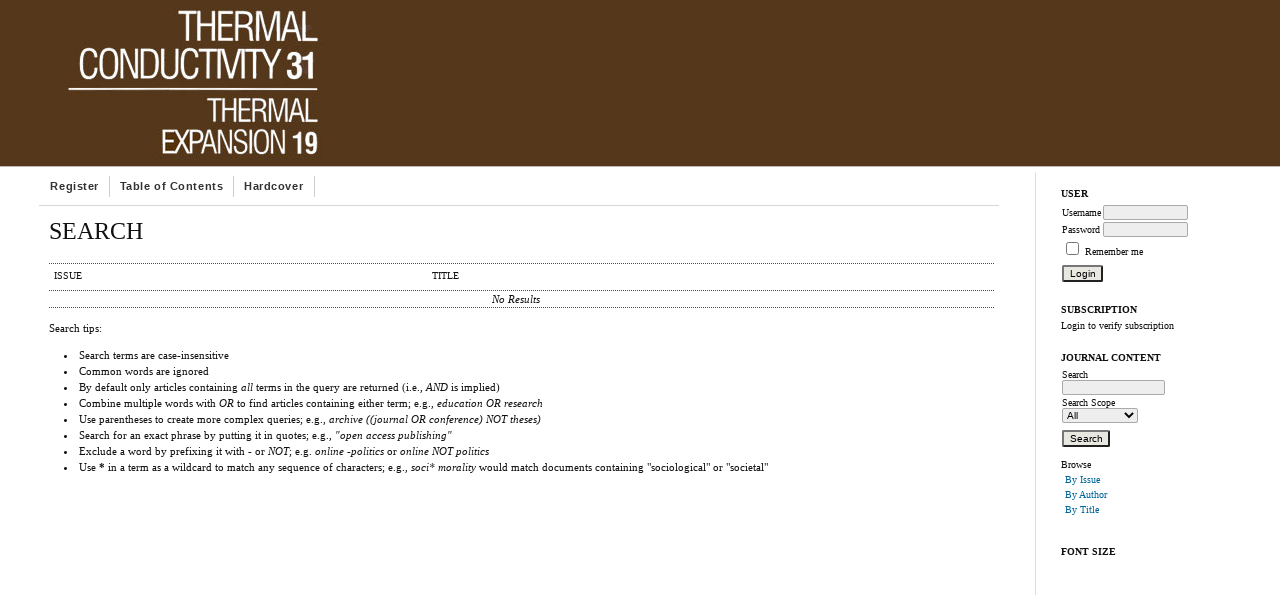

--- FILE ---
content_type: text/html; charset=utf-8
request_url: https://www.dpi-proceedings.com/index.php/thermal-conductivity-31/search
body_size: 4291
content:

<!DOCTYPE html PUBLIC "-//W3C//DTD XHTML 1.0 Transitional//EN"
	"http://www.w3.org/TR/xhtml1/DTD/xhtml1-transitional.dtd">
<html xmlns="http://www.w3.org/1999/xhtml">
<head>
	<meta http-equiv="Content-Type" content="text/html; charset=utf-8" />
	<title>Search</title>
	<meta name="description" content="Thermal Conductivity 31" />
	<meta name="keywords" content="" />
	<meta name="generator" content="Open Journal Systems 2.4.5.0" />
	
	<link rel="icon" href="https://www.dpi-proceedings.com/public/journals/33/journalFavicon_en_US.ico" type="cannot open `/tmp/phpClyCjI&#039; (No such file or directory)" />	<link rel="stylesheet" href="https://www.dpi-proceedings.com/lib/pkp/styles/pkp.css" type="text/css" />
	<link rel="stylesheet" href="https://www.dpi-proceedings.com/lib/pkp/styles/common.css" type="text/css" />
	<link rel="stylesheet" href="https://www.dpi-proceedings.com/styles/common.css" type="text/css" />
	<link rel="stylesheet" href="https://www.dpi-proceedings.com/styles/compiled.css" type="text/css" />

	<!-- Base Jquery -->
	<script type="text/javascript" src="//www.google.com/jsapi"></script>
		<script type="text/javascript">
			<!--
			// Provide a local fallback if the CDN cannot be reached
			if (typeof google == 'undefined') {
				document.write(unescape("%3Cscript src='https://www.dpi-proceedings.com/lib/pkp/js/lib/jquery/jquery.min.js' type='text/javascript'%3E%3C/script%3E"));
				document.write(unescape("%3Cscript src='https://www.dpi-proceedings.com/lib/pkp/js/lib/jquery/plugins/jqueryUi.min.js' type='text/javascript'%3E%3C/script%3E"));
			} else {
				google.load("jquery", "1.4.4");
				google.load("jqueryui", "1.8.6");
			}
			// -->
		</script>
	
	
	
	<link rel="stylesheet" href="https://www.dpi-proceedings.com/styles/sidebar.css" type="text/css" />		<link rel="stylesheet" href="https://www.dpi-proceedings.com/styles/rightSidebar.css" type="text/css" />	
			<link rel="stylesheet" href="https://www.dpi-proceedings.com/public/site/sitestyle.css" type="text/css" />
			<link rel="stylesheet" href="https://www.dpi-proceedings.com/plugins/themes/classicNavy/classicNavy.css" type="text/css" />
			<link rel="stylesheet" href="https://www.dpi-proceedings.com/public/journals/33/journalStyleSheet.css" type="text/css" />
	
	<!-- Default global locale keys for JavaScript -->
	
<script type="text/javascript">
	jQuery.pkp = jQuery.pkp || { };
	jQuery.pkp.locale = { };
			
				jQuery.pkp.locale.search_noKeywordError = 'You must enter at least one search keyword.';
	</script>
	<!-- Compiled scripts -->
			
<script type="text/javascript" src="https://www.dpi-proceedings.com/lib/pkp/js/lib/jquery/plugins/jquery.tag-it.js"></script>
<script type="text/javascript" src="https://www.dpi-proceedings.com/lib/pkp/js/lib/jquery/plugins/jquery.cookie.js"></script>

<script type="text/javascript" src="https://www.dpi-proceedings.com/lib/pkp/js/functions/fontController.js"></script>
<script type="text/javascript" src="https://www.dpi-proceedings.com/lib/pkp/js/functions/general.js"></script>
<script type="text/javascript" src="https://www.dpi-proceedings.com/lib/pkp/js/functions/jqueryValidatorI18n.js"></script>

<script type="text/javascript" src="https://www.dpi-proceedings.com/lib/pkp/js/classes/Helper.js"></script>
<script type="text/javascript" src="https://www.dpi-proceedings.com/lib/pkp/js/classes/ObjectProxy.js"></script>
<script type="text/javascript" src="https://www.dpi-proceedings.com/lib/pkp/js/classes/Handler.js"></script>
<script type="text/javascript" src="https://www.dpi-proceedings.com/lib/pkp/js/classes/linkAction/LinkActionRequest.js"></script>
<script type="text/javascript" src="https://www.dpi-proceedings.com/lib/pkp/js/classes/features/Feature.js"></script>

<script type="text/javascript" src="https://www.dpi-proceedings.com/lib/pkp/js/controllers/SiteHandler.js"></script><!-- Included only for namespace definition -->
<script type="text/javascript" src="https://www.dpi-proceedings.com/lib/pkp/js/controllers/UrlInDivHandler.js"></script>
<script type="text/javascript" src="https://www.dpi-proceedings.com/lib/pkp/js/controllers/AutocompleteHandler.js"></script>
<script type="text/javascript" src="https://www.dpi-proceedings.com/lib/pkp/js/controllers/ExtrasOnDemandHandler.js"></script>
<script type="text/javascript" src="https://www.dpi-proceedings.com/lib/pkp/js/controllers/form/FormHandler.js"></script>
<script type="text/javascript" src="https://www.dpi-proceedings.com/lib/pkp/js/controllers/form/AjaxFormHandler.js"></script>
<script type="text/javascript" src="https://www.dpi-proceedings.com/lib/pkp/js/controllers/form/ClientFormHandler.js"></script>
<script type="text/javascript" src="https://www.dpi-proceedings.com/lib/pkp/js/controllers/grid/GridHandler.js"></script>
<script type="text/javascript" src="https://www.dpi-proceedings.com/lib/pkp/js/controllers/linkAction/LinkActionHandler.js"></script>

<script type="text/javascript" src="https://www.dpi-proceedings.com/js/pages/search/SearchFormHandler.js"></script>
<script type="text/javascript" src="https://www.dpi-proceedings.com/js/statistics/ReportGeneratorFormHandler.js"></script>
<script type="text/javascript" src="https://www.dpi-proceedings.com/plugins/generic/lucene/js/LuceneAutocompleteHandler.js"></script>

<script type="text/javascript" src="https://www.dpi-proceedings.com/lib/pkp/js/lib/jquery/plugins/jquery.pkp.js"></script>	
	<!-- Form validation -->
	<script type="text/javascript" src="https://www.dpi-proceedings.com/lib/pkp/js/lib/jquery/plugins/validate/jquery.validate.js"></script>
	<script type="text/javascript">
		<!--
		// initialise plugins
		
		$(function(){
			jqueryValidatorI18n("https://www.dpi-proceedings.com", "en_US"); // include the appropriate validation localization
			
			$(".tagit").live('click', function() {
				$(this).find('input').focus();
			});
		});
		// -->
		
	</script>

		
</head>
<body id="pkp-navigation-search" class="">
<div id="container">

<div id="header">
<div id="headerTitle">
<div id="dt" style="display:none;"><p><span style="font-style:normal;">DES</span>tech Transactions on</p></div>
<h1 id="">
	<img src="https://www.dpi-proceedings.com/public/journals/33/pageHeaderTitleImage_en_US.jpg" width="828" height="166" alt="Page Header" />
</h1>
</div>
</div>

<div id="body">

	<div id="sidebar">
							<div id="rightSidebar">
				<div class="block" id="sidebarUser">
			<span class="blockTitle">User</span>
	
						<form method="post" action="https://www.dpi-proceedings.com/index.php/thermal-conductivity-31/login/signIn">
				<table>
					<tr>
						<td><label for="sidebar-username">Username</label></td>
						<td><input type="text" id="sidebar-username" name="username" value="" size="12" maxlength="32" class="textField" /></td>
					</tr>
					<tr>
						<td><label for="sidebar-password">Password</label></td>
						<td><input type="password" id="sidebar-password" name="password" value="" size="12" maxlength="32" class="textField" /></td>
					</tr>
					<tr>
						<td colspan="2"><input type="checkbox" id="remember" name="remember" value="1" /> <label for="remember">Remember me</label></td>
					</tr>
					<tr>
						<td colspan="2"><input type="submit" value="Login" class="button" /></td>
					</tr>
				</table>
			</form>
			</div><div class="block" id="sidebarSubscription">
	<span class="blockTitle">Subscription</span>
							Login to verify subscription
			</div><div class="block" id="sidebarNavigation">
	<span class="blockTitle">Journal Content</span>

	<form id="simpleSearchForm" method="post" action="https://www.dpi-proceedings.com/index.php/thermal-conductivity-31/search/search">
		<table id="simpleSearchInput">
			<tr>
				<td>
													<label for="simpleQuery">Search <br />
					<input type="text" id="simpleQuery" name="simpleQuery" size="15" maxlength="255" value="" class="textField" /></label>
								</td>
			</tr>
			<tr>
				<td><label for="searchField">
				Search Scope
				<br />
				<select id="searchField" name="searchField" size="1" class="selectMenu">
					<option label="All" value="query">All</option>
<option label="Authors" value="authors">Authors</option>
<option label="Title" value="title">Title</option>
<option label="Abstract" value="abstract">Abstract</option>
<option label="Index terms" value="indexTerms">Index terms</option>
<option label="Full Text" value="galleyFullText">Full Text</option>

				</select></label>
				</td>
			</tr>
			<tr>
				<td><input type="submit" value="Search" class="button" /></td>
			</tr>
		</table>
	</form>

	<br />

		<span class="blockSubtitle">Browse</span>
	<ul>
		<li><a href="https://www.dpi-proceedings.com/index.php/thermal-conductivity-31/issue/archive">By Issue</a></li>
		<li><a href="https://www.dpi-proceedings.com/index.php/thermal-conductivity-31/search/authors">By Author</a></li>
		<li><a href="https://www.dpi-proceedings.com/index.php/thermal-conductivity-31/search/titles">By Title</a></li>
		
					<li id="otherjournals"><a href="https://www.dpi-proceedings.com/index.php/index">Other Journals</a></li>
						</ul>
	</div>

<!-- Add javascript required for font sizer -->
<script type="text/javascript">
	<!--
	$(function(){
		fontSize("#sizer", "body", 9, 16, 32, ""); // Initialize the font sizer
	});
	// -->
</script>

<div class="block" id="sidebarFontSize" style="margin-bottom: 4px;">
	<span class="blockTitle">Font Size</span>
	<div id="sizer"></div>
</div>
<br />
			</div>
			</div>

<div id="main" class="">
<div id="navbar">
	<ul class="menu">
		<li id="home"><a href="https://www.dpi-proceedings.com/index.php/thermal-conductivity-31/index">Home</a></li>
		<li id="about"><a href="https://www.dpi-proceedings.com/index.php/thermal-conductivity-31/about">About</a></li>

					<li id="login"><a href="https://www.dpi-proceedings.com/index.php/thermal-conductivity-31/login">Login</a></li>
							<li id="register"><a href="https://www.dpi-proceedings.com/index.php/thermal-conductivity-31/user/register">Register</a></li>
												<li id="search"><a href="https://www.dpi-proceedings.com/index.php/thermal-conductivity-31/search">Search</a></li>
		
					<li id="current"><a href="https://www.dpi-proceedings.com/index.php/thermal-conductivity-31/issue/current">Current</a></li>
			<li id="archives"><a href="https://www.dpi-proceedings.com/index.php/thermal-conductivity-31/issue/archive">Archives</a></li>
		
				

									<li class="navItem" id="navItem-0"><a href="http://dpi-proceedings.com/index.php/thermal-conductivity-31/">Table of Contents</a></li>
												<li class="navItem" id="navItem-1"><a href="https://www.destechpub.com/product/thermal-conductivity-31thermal-expansion-19/">Hardcover</a></li>
						</ul>
</div>
<div id="breadcrumb">
	<a href="https://www.dpi-proceedings.com/index.php/thermal-conductivity-31/index">Home</a> &gt;
			<a href="https://www.dpi-proceedings.com/index.php/thermal-conductivity-31/search" class="current">Search</a></div>

<h3 class="pretitle"></h3>

<h2 class="autopagetitle" style="margin-bottom:0;">Search</h2>

<h3 class="subtitlehere"></h3>
<h3 class="author1"></h3>
<h3 class="author2"></h3>
<h3 class="author3"></h3>
<h3 class="author4"></h3>


<div id="content">


<div id="search">
	<script type="text/javascript">
		$(function() {
			// Attach the form handler.
			$('#searchForm').pkpHandler('$.pkp.pages.search.SearchFormHandler');
		});
	</script>
	<form method="post" id="searchForm" action="https://www.dpi-proceedings.com/index.php/thermal-conductivity-31/search/search">
		<table class="data">
			<tr valign="top">
				<td class="label"><label for="query">Search for</label></td>
				<td class="value">
																<input type="text" id="query" name="query" size="40" maxlength="255" value="" class="textField" />
										&nbsp;
					<input type="submit" value="Search" class="button defaultButton" />
				</td>
			</tr>
								</table>
		<br/>
								<script type="text/javascript">
	// Initialise JS handler.
	$(function() {
		$('#emptyFilters').pkpHandler(
			'$.pkp.controllers.ExtrasOnDemandHandler');
	});
</script>
	<div id="emptyFilters" class="pkp_controllers_extrasOnDemand">
	<div class="toggleExtras">
		<span class="ui-icon"></span>
		<span class="toggleExtras-inactive">Additional Search Options (click to show)
					</span>
		<span class="toggleExtras-active">Additional Search Options (click to hide)
					</span>
	</div>
	<div style="clear:both;"></div>
	<div class="extrasContainer">
						<table class="data">
											<tr valign="top">
							<td colspan="2" class="label"><h4>Search categories</h4></td>
						</tr>
								<tr>
		<td class="label">
			<label for="authors">Authors</label>
		</td>
		<td class="value">
																<input type="text" name="authors" id="authors" size="40" maxlength="255" value="" class="textField">
												</td>
	</tr>
								<tr>
		<td class="label">
			<label for="title">Title</label>
		</td>
		<td class="value">
																<input type="text" name="title" id="title" size="40" maxlength="255" value="" class="textField">
												</td>
	</tr>
								<tr>
		<td class="label">
			<label for="abstract">Abstract</label>
		</td>
		<td class="value">
																<input type="text" name="abstract" id="abstract" size="40" maxlength="255" value="" class="textField">
												</td>
	</tr>
								<tr>
		<td class="label">
			<label for="galleyFullText">Full Text</label>
		</td>
		<td class="value">
																<input type="text" name="galleyFullText" id="galleyFullText" size="40" maxlength="255" value="" class="textField">
												</td>
	</tr>
								<tr>
		<td class="label">
			<label for="suppFiles">Supplementary File(s)</label>
		</td>
		<td class="value">
																<input type="text" name="suppFiles" id="suppFiles" size="40" maxlength="255" value="" class="textField">
												</td>
	</tr>
																<tr valign="top">
							<td colspan="2" class="formSubLabel"><h4>Publication Date</h4></td>
						</tr>
								<tr>
		<td class="label">
			<label for="dateFrom">From</label>
		</td>
		<td class="value">
							<select name="dateFromMonth" class="selectMenu">
<option label="" value="" selected="selected"></option>
<option label="January" value="01">January</option>
<option label="February" value="02">February</option>
<option label="March" value="03">March</option>
<option label="April" value="04">April</option>
<option label="May" value="05">May</option>
<option label="June" value="06">June</option>
<option label="July" value="07">July</option>
<option label="August" value="08">August</option>
<option label="September" value="09">September</option>
<option label="October" value="10">October</option>
<option label="November" value="11">November</option>
<option label="December" value="12">December</option>
</select>
<select name="dateFromDay" class="selectMenu">
<option label="" value="" selected="selected"></option>
<option label="01" value="1">01</option>
<option label="02" value="2">02</option>
<option label="03" value="3">03</option>
<option label="04" value="4">04</option>
<option label="05" value="5">05</option>
<option label="06" value="6">06</option>
<option label="07" value="7">07</option>
<option label="08" value="8">08</option>
<option label="09" value="9">09</option>
<option label="10" value="10">10</option>
<option label="11" value="11">11</option>
<option label="12" value="12">12</option>
<option label="13" value="13">13</option>
<option label="14" value="14">14</option>
<option label="15" value="15">15</option>
<option label="16" value="16">16</option>
<option label="17" value="17">17</option>
<option label="18" value="18">18</option>
<option label="19" value="19">19</option>
<option label="20" value="20">20</option>
<option label="21" value="21">21</option>
<option label="22" value="22">22</option>
<option label="23" value="23">23</option>
<option label="24" value="24">24</option>
<option label="25" value="25">25</option>
<option label="26" value="26">26</option>
<option label="27" value="27">27</option>
<option label="28" value="28">28</option>
<option label="29" value="29">29</option>
<option label="30" value="30">30</option>
<option label="31" value="31">31</option>
</select>
<select name="dateFromYear" class="selectMenu">
<option label="" value="" selected="selected"></option>
<option label="0" value="0">0</option>
</select>
												</td>
	</tr>
								<tr>
		<td class="label">
			<label for="dateTo">Until</label>
		</td>
		<td class="value">
							<select name="dateToMonth" class="selectMenu">
<option label="" value="" selected="selected"></option>
<option label="January" value="01">January</option>
<option label="February" value="02">February</option>
<option label="March" value="03">March</option>
<option label="April" value="04">April</option>
<option label="May" value="05">May</option>
<option label="June" value="06">June</option>
<option label="July" value="07">July</option>
<option label="August" value="08">August</option>
<option label="September" value="09">September</option>
<option label="October" value="10">October</option>
<option label="November" value="11">November</option>
<option label="December" value="12">December</option>
</select>
<select name="dateToDay" class="selectMenu">
<option label="" value="" selected="selected"></option>
<option label="01" value="1">01</option>
<option label="02" value="2">02</option>
<option label="03" value="3">03</option>
<option label="04" value="4">04</option>
<option label="05" value="5">05</option>
<option label="06" value="6">06</option>
<option label="07" value="7">07</option>
<option label="08" value="8">08</option>
<option label="09" value="9">09</option>
<option label="10" value="10">10</option>
<option label="11" value="11">11</option>
<option label="12" value="12">12</option>
<option label="13" value="13">13</option>
<option label="14" value="14">14</option>
<option label="15" value="15">15</option>
<option label="16" value="16">16</option>
<option label="17" value="17">17</option>
<option label="18" value="18">18</option>
<option label="19" value="19">19</option>
<option label="20" value="20">20</option>
<option label="21" value="21">21</option>
<option label="22" value="22">22</option>
<option label="23" value="23">23</option>
<option label="24" value="24">24</option>
<option label="25" value="25">25</option>
<option label="26" value="26">26</option>
<option label="27" value="27">27</option>
<option label="28" value="28">28</option>
<option label="29" value="29">29</option>
<option label="30" value="30">30</option>
<option label="31" value="31">31</option>
</select>
<select name="dateToYear" class="selectMenu">
<option label="" value="" selected="selected"></option>
<option label="0" value="0">0</option>
</select>
									<input type="hidden" name="dateToHour" value="23" />
					<input type="hidden" name="dateToMinute" value="59" />
					<input type="hidden" name="dateToSecond" value="59" />
												</td>
	</tr>
																<tr valign="top">
							<td colspan="2" class="label"><h4>Index terms</h4></td>
						</tr>
								<tr>
		<td class="label">
			<label for="discipline">Discipline(s)</label>
		</td>
		<td class="value">
																<input type="text" name="discipline" id="discipline" size="40" maxlength="255" value="" class="textField">
												</td>
	</tr>
								<tr>
		<td class="label">
			<label for="subject">Keyword(s)</label>
		</td>
		<td class="value">
																<input type="text" name="subject" id="subject" size="40" maxlength="255" value="" class="textField">
												</td>
	</tr>
								<tr>
		<td class="label">
			<label for="type">Type (method/approach)</label>
		</td>
		<td class="value">
																<input type="text" name="type" id="type" size="40" maxlength="255" value="" class="textField">
												</td>
	</tr>
								<tr>
		<td class="label">
			<label for="coverage">Coverage</label>
		</td>
		<td class="value">
																<input type="text" name="coverage" id="coverage" size="40" maxlength="255" value="" class="textField">
												</td>
	</tr>
								<tr>
		<td class="label">
			<label for="indexTerms">All index term fields</label>
		</td>
		<td class="value">
																<input type="text" name="indexTerms" id="indexTerms" size="40" maxlength="255" value="" class="textField">
												</td>
	</tr>
									</table>
				<p><input type="submit" value="Search" class="button defaultButton" /></p>
			
	</div>
</div>
<div style="clear:both"></div>			</form>
</div>
<br />



	
<div id="results">
	<table width="100%" class="listing">
		<tr><td colspan="3" class="headseparator">&nbsp;</td></tr>
		<tr class="heading" valign="bottom">
						<td width="40%">Issue</td>
			<td width="60%" colspan="2">Title</td>
		</tr>
		<tr><td colspan="3" class="headseparator">&nbsp;</td></tr>

							<tr>
				<td colspan="3" class="nodata">
											No Results
									</td>
			</tr>
			<tr><td colspan="3" class="endseparator">&nbsp;</td></tr>
			</table>

		<p>
					Search tips: <ul>
<li>Search terms are case-insensitive</li>
<li>Common words are ignored</li>
<li>By default only articles containing <em>all</em> terms in the query are returned (i.e., <em>AND</em> is implied)</li>
<li>Combine multiple words with <em>OR</em> to find articles containing either term; e.g., <em>education OR research</em></li>
<li>Use parentheses to create more complex queries; e.g., <em>archive ((journal OR conference) NOT theses)</em></li>
<li>Search for an exact phrase by putting it in quotes; e.g., <em>"open access publishing"</em></li>
<li>Exclude a word by prefixing it with <strong>-</strong> or <em>NOT</em>; e.g. <em>online -politics</em> or <em>online NOT politics</em></li>
<li>Use <strong>*</strong> in a term as a wildcard to match any sequence of characters; e.g., <em>soci* morality</em> would match documents containing "sociological" or "societal"</li>
</ul>
			</p>
</div>


</div><!-- content -->
</div><!-- main -->
</div><!-- body -->



</div><!-- container -->
<script defer src="https://static.cloudflareinsights.com/beacon.min.js/vcd15cbe7772f49c399c6a5babf22c1241717689176015" integrity="sha512-ZpsOmlRQV6y907TI0dKBHq9Md29nnaEIPlkf84rnaERnq6zvWvPUqr2ft8M1aS28oN72PdrCzSjY4U6VaAw1EQ==" data-cf-beacon='{"version":"2024.11.0","token":"b360eef9b64f4d43a42d09fcb7b252c3","r":1,"server_timing":{"name":{"cfCacheStatus":true,"cfEdge":true,"cfExtPri":true,"cfL4":true,"cfOrigin":true,"cfSpeedBrain":true},"location_startswith":null}}' crossorigin="anonymous"></script>
</body>
</html>

--- FILE ---
content_type: text/css
request_url: https://www.dpi-proceedings.com/public/site/sitestyle.css
body_size: 636
content:
@charset "utf-8";
/* CSS Document */

/* Basic style changes */

body {background:#f5f5f5;}
h2 {padding-left:10px;}
p {line-height:150%;}
table div {padding:3px;}
ul li {padding:2px;}
.tocAuthors {}
/* ------------------- */

#purchaselink  { font-size: 160%;  }

.tocAuthors, #authors, #authorString {  text-transform:uppercase !important; }
body#pkp-plugins-importexport-quickSubmit-displayName .tocAuthors {  text-transform:none !important; }
body#pkp-plugins-importexport-quickSubmit-displayName #authors {  text-transform:none !important; }
body#pkp-plugins-importexport-quickSubmit-displayName #authorString {  text-transform:none !important; }
body#pkp-archive-archives .issueCoverDescription p { display:none; }
body#pkp-archive-archives .issueCoverImage img { margin-bottom:40px; }


.issueCoverDescription ul li { list-style-type:none; }
#issueCoverDescription ul li { list-style-type:none; }
#issueCoverDescription ul { padding-left:0; }


/* Header styles */
#headerTitle img {

}




#headerTitle h1 {
background: #fff;
padding-top:0;
padding-bottom:0;
border-bottom: 3px solid #1585C6;

}



/* ------------------- */

/* Navigation styles */


#navbar {
background: rgb(177,220,241); /* Old browsers */
background: -moz-linear-gradient(top,  rgba(177,220,241,1) 0%, rgba(29,129,179,1) 28%, rgba(15,112,161,1) 41%, rgba(15,112,161,1) 41%, rgba(29,129,179,1) 64%, rgba(97,172,209,1) 91%, rgba(97,172,209,1) 97%, rgba(15,112,161,1) 100%); /* FF3.6+ */
background: -webkit-gradient(linear, left top, left bottom, color-stop(0%,rgba(177,220,241,1)), color-stop(28%,rgba(29,129,179,1)), color-stop(41%,rgba(15,112,161,1)), color-stop(41%,rgba(15,112,161,1)), color-stop(64%,rgba(29,129,179,1)), color-stop(91%,rgba(97,172,209,1)), color-stop(97%,rgba(97,172,209,1)), color-stop(100%,rgba(15,112,161,1))); /* Chrome,Safari4+ */
background: -webkit-linear-gradient(top,  rgba(177,220,241,1) 0%,rgba(29,129,179,1) 28%,rgba(15,112,161,1) 41%,rgba(15,112,161,1) 41%,rgba(29,129,179,1) 64%,rgba(97,172,209,1) 91%,rgba(97,172,209,1) 97%,rgba(15,112,161,1) 100%); /* Chrome10+,Safari5.1+ */
background: -o-linear-gradient(top,  rgba(177,220,241,1) 0%,rgba(29,129,179,1) 28%,rgba(15,112,161,1) 41%,rgba(15,112,161,1) 41%,rgba(29,129,179,1) 64%,rgba(97,172,209,1) 91%,rgba(97,172,209,1) 97%,rgba(15,112,161,1) 100%); /* Opera 11.10+ */
background: -ms-linear-gradient(top,  rgba(177,220,241,1) 0%,rgba(29,129,179,1) 28%,rgba(15,112,161,1) 41%,rgba(15,112,161,1) 41%,rgba(29,129,179,1) 64%,rgba(97,172,209,1) 91%,rgba(97,172,209,1) 97%,rgba(15,112,161,1) 100%); /* IE10+ */
background: linear-gradient(to bottom,  rgba(177,220,241,1) 0%,rgba(29,129,179,1) 28%,rgba(15,112,161,1) 41%,rgba(15,112,161,1) 41%,rgba(29,129,179,1) 64%,rgba(97,172,209,1) 91%,rgba(97,172,209,1) 97%,rgba(15,112,161,1) 100%); /* W3C */
filter: progid:DXImageTransform.Microsoft.gradient( startColorstr='#b1dcf1', endColorstr='#0f70a1',GradientType=0 ); /* IE6-9 */

padding-top:0px;
margin-left:-10px;
padding-bottom:1px;
text-align:left;
padding-left:5px;

}



#navbar ul li {line-height:28px;padding-left:0px;padding-right:0px;margin-right:0;margin-left:0;}
#navbar ul li:first-child a {margin-left:10px;}
#navbar ul li:last-child a {margin-right:0px;}
#navbar ul li a {color:#ffffff;padding:5px 10px 5px 10px;font-weight:bold;background:transparent;}
#navbar ul li a:hover {color:#ffffff;
-webkit-box-shadow: inset 0px 0px 25px 1px rgba(242,233,228,.3);
-moz-box-shadow: inset 0px 0px 25px 1px rgba(242,233,228,.3);
box-shadow: inset 0px 0px 25px 1px rgba(242,233,228,.3);
text-shadow: 0px 3px 9px rgba(255,255,255,1);

}
/* ------------------- */

/* Content display and link display */

#main {border: 1px solid #aaaaaa !important;padding-top:0;margin-top:7px;}
#content {padding-left:10px;padding-right:5px;}
#content a, #rightSidebar a {padding:2px;color:#006699;}
#content a:hover, #rightSidebar a:hover, #breadcrumb a:hover{color:#ffffff;background:#006699;}
#breadcrumb {padding-top:5px;padding-bottom:5px;color:#006699;text-align:left;padding-left:12px;}
#breadcrumb a {padding:3px;}
#rightSidebar {background:#ffffff;margin-top:15px;margin-left:0;padding-left:10px;border: 1px solid #aaaaaa;}
#pdfDownloadLinkContainer a:hover{color:#006699;}
#pdfDownloadLinkContainer a{padding-left:20px;}
#content a.icon:hover {
    background: none repeat scroll 0% 0% #ffffff;color:#006699;
}
/* ------------------- */

#articleAbstract {
line-height:150%;
}

#pdfDownloadLinkContainer {
	display:none;
}


#articleType .articletext { text-transform:uppercase;  }


#archives, #current, #search, #about { display:none; }

#issueCoverImage a:hover {
background:transparent;
}

h2 + h3 {padding-left:20px;}

.warningMessage { display:none !important; }

/* ------------------- */

--- FILE ---
content_type: text/css
request_url: https://www.dpi-proceedings.com/plugins/themes/classicNavy/classicNavy.css
body_size: 1517
content:
/**
 * plugins/themes/classicBlue/classicBlue.css
 *
 * Copyright (c) 2013-2014 Simon Fraser University Library
 * Copyright (c) 2003-2014 John Willinsky
 * Distributed under the GNU GPL v2. For full terms see the file docs/COPYING.
 *
 * Classic blue theme stylesheet.
 *
 */

#pub-id-doi- { visibility:hidden; }

body {
	background-color: #f5f5f5;
	font-family: "Times New Roman", Times, Georgia, serif;
}

a {
	text-decoration: none;
}

a:link {
	color: #069;
}

a:active {
	color: #39c;
}

a:visited {
	color: #069;
}

a:hover {
	color: #EEEEFF;
	background: #069;
}

label.error {
	color: #f60;
}

input.defaultButton {
	color: #EEEEFF;
	background: #069;
}

#container {
	background-color: #fff;
	font-size: 1em;
}

#header {
	min-height: 100px;
	background-color: #fff;
}

#headerTitle {
	text-align: center;
}

#header h1 {
	line-height: 2.5;
	font-family: "Times New Roman", Times, Georgia, serif;
	text-transform: uppercase;
	letter-spacing: 10px;
	font-size: 2em;
	background-color: #fff;
	color:  #069;
}

#footer {
	background-color: #069;
	color:  #fff;
}

#footerContent {
	color:  #fff;
}

#main {
	background-color: #fff;
	border-top: 1px solid yellow;
	border-bottom: 1px dotted #069;
	margin-top: 15px;
}

#main h2 {
	font-family: "Times New Roman", Times, Georgia, serif;
	text-transform: uppercase;
}

#main h3 {
	font-family: "Times New Roman", Times, Georgia, serif;
	text-transform: uppercase;
}

#navbar {
	border-bottom: 1px dotted #069;
	text-align: center;
}

#breadcrumb {
	height: 18px;
	line-height: 1.5em;
	text-align: center;
	border-bottom: 1px dotted #069;
	padding: 0;
	font-style: italic;
}

#content {
	border-top: 1px dotted #069;
}

#content h3 {
	font-family:  "Times New Roman", Times, Georgia, serif;
	text-transform: uppercase;
}

#content h4 {
	font-family:  "Times New Roman", Times, Georgia, serif;
	text-transform: uppercase;
}

#content h5 {
	text-transform: uppercase;
}

span.highlight {
	border-bottom: 1px dotted #069;
}

table.listing tr.highlight {
	background: #fcff64;
}

table.listing tr.fastTracked {
	background-color: #EEEEFF;
}

table.listing td.headseparator {
	border-top: 1px dotted #069;
}

table.listing td.endseparator {
	border-top: 1px dotted #069;
}

span.formError {
	color: #f60;
}

ul.formErrorList {
	color: #f60;
}

div.separator {
	border-bottom: 1px dotted #069;
}

#rightSidebar ul, #leftSidebar ul {
	margin-left: 0px;
	padding-left: 0px;
}

#rightSidebar li, #leftSidebar li {
	list-style-type: none;
}

#rightSidebar, #leftSidebar {
	margin-top: 5px;
	border-bottom: 1px dotted #069;
}


/* ------------------- */
/* ---CUSTOM STYLES--- */
/* ------------------- */


.non { display:none; }
#otherjournals { display:none; }
#breadcrumb { display:none; }

/* Basic style changes */
body {background:#fff; }
h2 {padding-left:10px;}
p {line-height:150%;}
table div {padding:3px;}
ul li {padding:2px;}
.tocTitle, .tocGalleys {font-size: 140%;}
.tocTitle {margin-right:-15%;}
#authorString { margin-bottom:10px }
#content { border-top:0 !important; }
label[for=membership]
{
    display:none;
}
#membership { display:none; }
.instruct { display:none; }

body.homepagebanner .autopagetitle {  display:none; }
body.homepagebanner h3:first-of-type { font-size:215% !important; margin-top:-25px !important; }

/* ------------------- */

#accessKey { display:none; }
#issueDescription { font-size:16px;text-transform:uppercase;margin-top:-10px;padding-bottom:5px; border-bottom:1px solid #dddddd;  }

h4.tocSectionTitle { color:red !important; width:auto !important; float:left !important; clear:both !important; }

div.separator { float: left !important; clear:both !important;border-bottom:1px solid #dddddd !important; }


body.homebanner #main h2 {padding-bottom:10px;font-weight:bold;text-transform:none;font-family:'Trebuchet MS', 'Lucida Grande', 'Lucida Sans Unicode', 'Lucida Sans', Tahoma, sans-serif;padding-top:0px;margin-top:0px;}



.author1, .author2, .author3, .author4 { display:none;margin-left:0;padding-left:12px; }

.subtitlehere, .pretitle { display:none; }


/* Header styles */


#headerTitle h1 {


font-size:40px;
margin: 0px 0 0px 0;
padding-bottom:10px;
color: #23408f;
padding-top:0;
padding-bottom:0;
border-bottom: 1px solid #bbbbbb !important;
font-family:"Times New Roman", Times, serif !important;
line-height:50px;
letter-spacing:0px;
text-transform:none;
font-weight:bold;
line-height:34px;
margin-left:-6%;
}





#issueCoverImage:hover  {

}

/* ------------------- */

/* Navigation styles */

#navbar {
background: #fff;
border-bottom:1px solid #d7d7d7;
color:#aaaaaa;
padding-top:0px;
margin-left:0 !important;
padding-bottom:1px;



}

#navbar ul { width:100%;text-align:left !important;margin-top:-4px;padding:0px 0 4px 0; }

#navbar ul li {
line-height:28px;
padding-left:0px;
padding-right:0px;
padding-bottom:4px;
margin-right:0;margin-left:0;margin-top:-5px;
border-right:1px solid #ccc;


}


#navbar ul li a {
color:#333333;
padding:5px 10px 5px 10px;
margin-left:-4px;
font-weight:bold;
background:#fff;
text-transform:none !important;
font-size:11px;
font-family: Arial, Helvetica, sans-serif;
}

#navbar ul li a:hover {
color:#777777;background-color:#fff !important;
-webkit-box-shadow: inset 0px 0px 0px 0px rgba(242,233,228,.3);
-moz-box-shadow: inset 0px 0px 0px 0px rgba(242,233,228,.3);
box-shadow: inset 0px 0px 0px 0px rgba(242,233,228,.3);
text-shadow: 0px 0px 0px rgba(255,255,255,1);
}

#navbar ul li:first-child a {margin-left:0px;}
#navbar ul li:last-child a {margin-right:0px;border-right: 1px solid transparent; }



/* ------------------- */
#holder img { visibility:hidden;width:100%; }
#holder div { border-bottom:1px solid #ccc; }

/* Content display and link display */

#main {border: 1px solid transparent !important;padding-top:0;padding-left:5%; margin-top:7px;margin-left:-2%;width:75%; }
#content { padding-left:10px;padding-right:5px;}
#content a, #rightSidebar a {padding:2px;color:#006699;}
#content a:hover, #rightSidebar a:hover, #breadcrumb a:hover{color:#006699;background:#fff;text-decoration:underline;}
#breadcrumb {padding-top:5px;padding-bottom:5px;color:#006699;text-align:left;padding-left:12px;border-bottom:1px solid #dddddd; }
#breadcrumb a {padding:3px;}
#rightSidebar { width:15%;background:#ffffff;margin-top:5px;margin-left:0;padding-left:2%;padding-right:2%;border:1px solid transparent;border-left:1px solid #dddddd;margin-right:0; }

#pdfDownloadLinkContainer, #fullscreenShow { margin-right:25px; }
#pdfDownloadLinkContainer a:hover{color:#006699;}
#pdfDownloadLinkContainer a{padding-left:20px;}
#content a.icon:hover {
    background: none repeat scroll 0% 0% #ffffff;color:#006699;
}
#topBar {display:none;}
/* ------------------- */

input.textField, select.selectMenu, textarea.textArea, input.uploadField  {
background-color: #eeeeee;
border:1px solid #aaaaaa;
border-radius:2px;
}

input.button { margin-top:5px;border-radius:2px;cursor:pointer; }

.articletext {
margin-top:-10px; line-height:150%;font-size:150%;
}


body.homepagebanner .autopagetitle {
    display: none;
}


#userHome, #home, #archives, #current, #about, #login  { display:none; }
#search { display:in-line block; }
#pkp-archive-archives .autopagetitle { display:none; }
#issue .issueCoverImage img { margin-top:22px; }

#issueCoverImage a:hover {
background:transparent;
}

h2 + h3 {padding-left:20px;}
h3 + h3 {padding-left:14px;}

#pdfDownloadLinkContainer { display:block; }
.blockTitle {  font-weight:bold;letter-spacing:0 !important;font-size:10px !important; }

#pkp-plugins-importexport-quickSubmit-displayName #submissionSupportingAgencies { display:none; }
#pkp-plugins-importexport-quickSubmit-displayName .non { display:none; }

.issueCoverDescription p { margin-top:0px;padding-left:10px; }

/* ------------------- */

--- FILE ---
content_type: text/css
request_url: https://www.dpi-proceedings.com/public/journals/33/journalStyleSheet.css
body_size: -348
content:
@charset "utf-8";
/* CSS Document */

#headerTitle h1 {
background-image: url(bg.jpg);
}